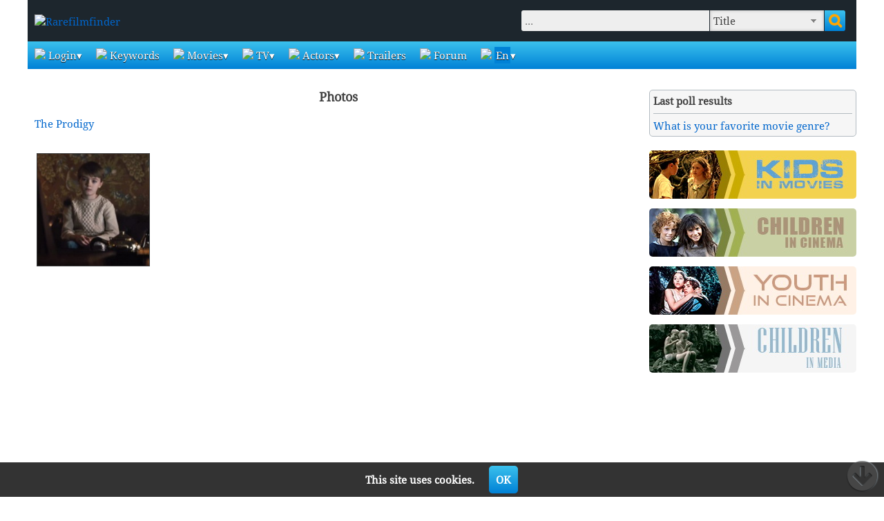

--- FILE ---
content_type: text/html; charset=utf-8
request_url: https://www.rarefilmfinder.com/gallery.php?movie=57653
body_size: 4749
content:
<!DOCTYPE HTML PUBLIC "-//W3C//DTD HTML 4.01//EN"
"http://www.w3.org/TR/html4/strict.dtd">
<html>
<head>
<meta http-equiv="Content-Type" content="text/html; charset=utf-8">
<meta name="author" content="RareFilmFinder">
<meta name=viewport content="width=device-width, initial-scale=1">

<link rel="stylesheet" href="/css/rarefilmfinder2.css" type="text/css">
<link rel="stylesheet" href="/css/flexslider.css" type="text/css">
<link rel="stylesheet" href="/css/tabs.css" type="text/css">

<link rel="apple-touch-icon" sizes="57x57" href="/logo/apple-icon-57x57.png">
<link rel="apple-touch-icon" sizes="60x60" href="/logo/apple-icon-60x60.png">
<link rel="apple-touch-icon" sizes="72x72" href="/logo/apple-icon-72x72.png">
<link rel="apple-touch-icon" sizes="76x76" href="/logo/apple-icon-76x76.png">
<link rel="apple-touch-icon" sizes="114x114" href="/logo/apple-icon-114x114.png">
<link rel="apple-touch-icon" sizes="120x120" href="/logo/apple-icon-120x120.png">
<link rel="apple-touch-icon" sizes="144x144" href="/logo/apple-icon-144x144.png">
<link rel="apple-touch-icon" sizes="152x152" href="/logo/apple-icon-152x152.png">
<link rel="apple-touch-icon" sizes="180x180" href="/logo/apple-icon-180x180.png">
<link rel="icon" type="image/png" sizes="192x192"  href="/logo/android-icon-192x192.png">
<link rel="icon" type="image/png" sizes="32x32" href="/logo/favicon-32x32.png">
<link rel="icon" type="image/png" sizes="96x96" href="/logo/favicon-96x96.png">
<link rel="icon" type="image/png" sizes="16x16" href="/logo/favicon-16x16.png">
<link rel="manifest" href="/logo/manifest.json">
<meta name="msapplication-TileColor" content="#ffffff">
<meta name="msapplication-TileImage" content="/logo/ms-icon-144x144.png">
<meta name="theme-color" content="#ffffff">

<title>The Prodigy :: Gallery</title>
<META NAME="DESCRIPTION" CONTENT="The Prodigy: Photo, Gallery">
<META NAME="RATING" CONTENT="General">
<META NAME="ROBOTS" CONTENT="index, follow">
<META NAME="REVISIT-AFTER" CONTENT="1 Day">

<!-- Add jQuery library -->
<script type="text/javascript" src="https://code.jquery.com/jquery-latest.min.js"></script>

<!-- Add mousewheel plugin (this is optional) -->
<script type="text/javascript" src="/fancybox/lib/jquery.mousewheel-3.0.6.pack.js"></script>

<!-- Add fancyBox -->
<link rel="stylesheet" href="/fancybox/source/jquery.fancybox.css?v=2.1.7" type="text/css" media="screen" />
<script type="text/javascript" src="/fancybox/source/jquery.fancybox.pack.js?v=2.1.7"></script>

<!-- Optionally add helpers - button, thumbnail and/or media -->
<link rel="stylesheet" href="/fancybox/source/helpers/jquery.fancybox-buttons.css?v=1.0.5" type="text/css" media="screen" />
<script type="text/javascript" src="/fancybox/source/helpers/jquery.fancybox-buttons.js?v=1.0.5"></script>
<script type="text/javascript" src="/fancybox/source/helpers/jquery.fancybox-media.js?v=1.0.6"></script>

<link rel="stylesheet" href="/fancybox/source/helpers/jquery.fancybox-thumbs.css?v=1.0.7" type="text/css" media="screen" />
<script type="text/javascript" src="/fancybox/source/helpers/jquery.fancybox-thumbs.js?v=1.0.7"></script>

	<script type="text/javascript" src="js/bbcode.js"></script>
	<script type="text/javascript" src="js/rff.js"></script>
    <script type="text/javascript" src="js/xhr.js"></script>
	<script type="text/javascript" src="js/livesearch.js?uid=2"></script>
	<script type="text/javascript" src="js/flexslider.js"></script>
	<script src='https://www.google.com/recaptcha/api.js'></script>
	
	
<script async custom-element="amp-ad" src="https://cdn.ampproject.org/v0/amp-ad-0.1.js"></script>
	 
<script>
  (function(i,s,o,g,r,a,m){i['GoogleAnalyticsObject']=r;i[r]=i[r]||function(){
  (i[r].q=i[r].q||[]).push(arguments)},i[r].l=1*new Date();a=s.createElement(o),
  m=s.getElementsByTagName(o)[0];a.async=1;a.src=g;m.parentNode.insertBefore(a,m)
  })(window,document,'script','//www.google-analytics.com/analytics.js','ga');
  

  ga('create', 'UA-46632037-1', 'rarefilmfinder.com');
  ga('send', 'pageview');

$(document).ready(function() {
    $(".fancybox-thumb").fancybox({
		prevEffect	: 'none',
		nextEffect	: 'none',
		helpers	: {
			title	: {
				type: 'outside'
			},
			thumbs	: {
				width	: 100,
				height	: 100
			},
			overlay: {
                locked: false
            }
		}
	});
	
	$(".fancybox-button").fancybox({
		prevEffect		: 'none',
		nextEffect		: 'none',
		closeBtn		: false,
		helpers		: {
			title	: { type : 'inside' },
			buttons	: {},
			overlay: {
                locked: false
            }
		}
	});
	
	$('.fancybox-media').fancybox({
		openEffect  : 'none',
		closeEffect : 'none',
		width: '100%',
		height: '100%',
		helpers : {
			media : {},
			overlay: {
                locked: false
            }
		}
	});
	
	$(".fancybox").fancybox({
		openEffect	: 'none',
		closeEffect	: 'none'
	});
	
});
  
</script>
</head>
<body>
<div id='body_cover' class='off'></div>

			<div id='accept_cookies' class='off'>
				This site uses cookies.&nbsp;&nbsp;&nbsp;&nbsp;&nbsp;
				<button id='user_accepted_cookies'>OK</button>
			</div>
			<script>
			$('#user_accepted_cookies').on('click',function() {
				$('#accept_cookies').fadeOut(1000);
				$.ajax({
					type: 'post',
					url: 'accept_cookies.php',
					data:{
						user: 0
					},
					response:'text',
					success:function (data) {}
				});
			});	
			
			$(function() {
				$('#accept_cookies').css({opacity: 0, display: 'flex'}).animate({
					opacity: 1
				}, 1000);
			});
			
			</script>

			<div id='notify' class='off'>
				<div>You are not logged in. Please login.<br><br>
					<div class='pagenav'>
						<a href='/login.php'>Login</a>&nbsp;&nbsp;<a href='/register.php'>Registration</a>
					</div>
				</div>
			</div>
			<script>
				$('#body_cover').on('click',function() {
					hide_login_dialogue();
				});			
			</script>
<div id='container'>

<div class='off'>
<div id='ad_wrap'>
	<div><script async="async" data-cfasync="false" src="//pl21879630.toprevenuegate.com/233144f417422208dfd43788445768cb/invoke.js"></script>
<div id="container-233144f417422208dfd43788445768cb"></div></div>
</div>
</div>

<div id='top'>

    <div id='logo'>
		<a href='/index.php'><img src="/images/project/rfflogo.png" style='vertical-align: middle;' title='Rarefilmfinder'></a>
	</div>
	
	<div id='search'>
		<script>
			function run_live_search(event,id) {
				ls_settings_item = false;
				var ls_settings_movie = {
					'tablename':'movie',
					'columnsearch':'title',
					'columnupd':'',
					'script':'movie.php',
					'jump':1
				};
				var ls_settings_actor = {
					'tablename':'actor',
					'columnsearch':'name',
					'columnupd':'',
					'script':'actor.php',
					'jump':1
				};
				if ($('#area').val()=='title') ls_settings_item = ls_settings_movie;
				if ($('#area').val()=='actor') ls_settings_item = ls_settings_actor;
				if (ls_settings_item) {
					live_search(event,id,ls_settings_item);
				} else {
					return false;
				}
			}
			
			function changeArea() {
				if ($("#area").val()=='advsearch') {
					$("#area").val('title');
					location.href='advsearch.php';
				}
				return false;
			};
			
			function filter_event_enter() {
				if(event.keyCode==13 && ($("#area").val()=='title' || $("#area").val()!='actor')){
					return false;
				}
			}
		</script>
		
		<form method="get" action="/search.php">
			<input type="hidden" name="limit" value="on">
			
			<div class='flex-item-center' style='width: 100%;'>
			    <input type='text' id='query' name='query' onkeyup="run_live_search(event,this.id);" onkeydown="filter_event_enter();" value="" autocomplete='off' placeholder='...'>
			</div>
			
			<div class='flex-item-center'>
			    <select name='area' id='area' onchange='changeArea();'>
				    <option value="title">Title</option>
					<option value="director">Director</option>
					<option value="actor">Actor</option>
					<option value="character">Character</option>
					<option value="review">Review</option>
					<option value="video">Video</option>
					<option value="forum">Forum</option>
					<option value="tv">TV Program</option>
					<option value="all">All</option>
					<option value="advsearch" style='font-weight: bold; cursor: pointer;'>Advanced Search&nbsp;&raquo;</option>
				</select>			
			</div>
			
			<div class='flex-item-center'>
			    <button type="submit" title='Search'></button>
			</div>
			
		</form>
		
	</div>
	
</div>

<nav>
    <label for="drop" class="toggle trigram">&#9776;</label>
    <input type="checkbox" id="drop">
	<ul class="menu">
		<li id='home'>
			<a href='/index.php'><img src='/images/project/menu/home.png'>&nbsp;Home page</a>
		</li>
			
		
		    <li>
			    <label class='toggle' for='drop-1'><img src='/images/project/menu/login.png'>&nbsp;Login</label>
			    <a href='#'><img src='/images/project/menu/login.png'>&nbsp;Login</a>
				<input type='checkbox' id='drop-1'>
				<ul>
				    <li><a href='/login.php' rel='nofollow'>Login</a></li>
					<li><a href='/register.php' rel='nofollow'>Registration</a></li>
					<li><a href='/reminder.php' rel='nofollow'>Forgot Your Password?</a></li>
			    </ul>
		    </li>
				
		<li>
			<a href='/keywords.php'><img src='/images/project/menu/keywords.png'>&nbsp;Keywords</a>
		</li>
			
		<li>
			<label class='toggle' for='drop-2'><img src='/images/project/menu/movies.png'>&nbsp;Movies</label>
			<a href='#'><img src='/images/project/menu/movies.png'>&nbsp;Movies</a>
			<input type='checkbox' id='drop-2'>
			<ul>
				<li><a href='/newmovies.php'>New Movies</a></li>
				<li><a href='/successfulmovies.php?year=2026'>The most successful movies</a></li>
				<li><a href='/browsemovies.php'>All Movies</a></li>
				<li><a href='/missedatimdb.php'>Missed by IMDb</a></li>
				<li><a href='/addmovie.php' rel='nofollow'>Add Movie</a></li>
				<li>
					<a href='/newphotos.php'><img src='/images/project/menu/photos.png'>&nbsp;Photos</a>
				</li>
			</ul>
		</li>
				
		<li>
			<label class='toggle' for='drop-3'><img src='/images/project/menu/tv.png'>&nbsp;TV</label>
			<a href='#'><img src='/images/project/menu/tv.png'>&nbsp;TV</a>
			<input type='checkbox' id='drop-3'>
			<ul id='myfavchannels'>
				
	<li><a href='/tvannounce.php'>TV Announce</a></li>
	<li><a href='/tvprogram.php'>TV Program</a></li>
			</ul>
		</li>
				
		<li>
			<label class='toggle' for='drop-4'><img src='/images/project/menu/persons.png'>&nbsp;Actors</label>
			<a href='#'><img src='/images/project/menu/persons.png'>&nbsp;Actors</a>
			<input type='checkbox' id='drop-4'>
			<ul>
				<li><a href='/topactors.php?number=100&gender=1'>Top 100 Actors</a></li>
				<li><a href='/topactors.php?number=100&gender=2'>Top 100 Actresses</a></li>
				<li><a href='/calendar.php'>Birthdays Calendar</a></li>
			</ul>
		</li>
				
		<li>
			<a href='/trailers.php'><img src='/images/project/menu/video.png'>&nbsp;Trailers</a>
		</li>
				
		<li>
			<a href='/forum.php'><img src='/images/project/menu/forum.png'>&nbsp;Forum</a>
		</li>
				
		<li>
			<label class='toggle' for='drop-5'><img src='/images/project/flag_uk.png'>&nbsp;<span class='keyboard'>En</span></label>
			<a href='#'><img src='/images/project/flag_uk.png'>&nbsp;<span class='keyboard'>En</span></a>
			<input type='checkbox' id='drop-5'>
			<ul>
				<li><a href='/setlang.php?lang=0' rel='nofollow'><img src='/images/project/flag_uk.png'>&nbsp;English</a></li>
<li><a href='/setlang.php?lang=1' rel='nofollow'><img src='/images/project/flag_ru.png'>&nbsp;Русский</a></li>
<li><a href='/setlang.php?lang=2' rel='nofollow'><img src='/images/project/flag_de.png'>&nbsp;Deutsch</a></li>
<li><a href='/setlang.php?lang=3' rel='nofollow'><img src='/images/project/flag_it.png'>&nbsp;Italiano</a></li>
<li><a href='/setlang.php?lang=4' rel='nofollow'><img src='/images/project/flag_fr.png'>&nbsp;Francais</a></li>

			</ul>
		</li>
	</ul>
</nav>
	
<div id='search_advice_wrapper'></div>
<div id='search_results' class='off'></div>

<div class="go-up" title="to top" id='ToTop'><span class="icon-up-circled">&#xf0aa;</span></div>
<div class="go-down" title="on bottom" id='OnBottom'><span class="icon-down-circled">&#xf0ab;</span></div>
<div id='fullarea'>
	<div id='leftarea'><h3>Photos</h3><a href='movie.php?id=57653'>The Prodigy</a><br><br><table style='width: 100%;'><tr><td style='text-align: left;'><div class='photo_wrap fullimagewrap'><a href='https://www.rarefilmfinder.com/photos/11899/images/cce0e5359df80a385cd375f15010efab.jpg' title='Jackson Robert Scott in movie &#8217;The Prodigy&#8217; (2019)' class='fancybox-thumb new_photo' rel='fancybox-thumb'><img src='https://www.rarefilmfinder.com/photos/11899/icons/cce0e5359df80a385cd375f15010efab_tn.jpg' class='new_photo_image'></a></div></td></tr></table>
</div>
	<div id='rightarea'><div id='when_on_tv'></div><br>
		<div class='wrap_b'>
			<b>Last poll results</b><hr><a href='/polls.php?poll=3'>What is your favorite movie genre?</a><br>
		</div><br>
<div style='margin-bottom: 10px; cursor: pointer;' onClick="location.href='https://www.kidsinmovies.com'"><img src='/extra_imgs/kim_300_70.jpg' title='Kids in Movies' style='border-radius: 5px;'></div><div style='margin-bottom: 10px; cursor: pointer;' onClick="location.href='https://www.childrenincinema.com'"><img src='/extra_imgs/cic_300_70.jpg' title='Children in cinema' style='border-radius: 5px;'></div><div style='margin-bottom: 10px; cursor: pointer;' onClick="location.href='https://www.youthincinema.com'"><img src='/extra_imgs/yic_300_70.jpg' title='Youth in cinema' style='border-radius: 5px;'></div><div style='margin-bottom: 10px; cursor: pointer;' onClick="location.href='https://www.childreninmedia.com'"><img src='/extra_imgs/cim_300_70.jpg' title='Children in Media' style='border-radius: 5px;'></div></div>
</div>

</div>

 
<div id='footer'>
    <div style='text-align: center; padding: 10px 0 10px 0;'>
		<a target='_blank' rel='nofollow' href='http://twitter.com/intent/tweet?text=The Prodigy :: Gallery: https://www.rarefilmfinder.com/gallery.php?movie=57653' title='Share on Twitter' class='social_networks twitter'></a>
		<a target='_blank' rel='nofollow' href='http://www.facebook.com/sharer.php?u=https://www.rarefilmfinder.com/gallery.php?movie=57653' title='Share on Facebook' class='social_networks facebook'></a>
		<a target='_blank' rel='nofollow' href='https://pinterest.com/pin/create/button/?url=&media=https://www.rarefilmfinder.com/gallery.php?movie=57653' title='Share on Pinterest' class='social_networks pinterest'></a>
		<a target='_blank' rel='nofollow' href='http://vkontakte.ru/share.php?url=https://www.rarefilmfinder.com/gallery.php?movie=57653' title='Share on Vkontakte' class='social_networks vkontakte'></a>
	</div>    
    <div class='table' style='max-width: 800px; margin: 0 auto;'>
        <div class='row_transparent'>
	        <div class='cell w_33perc ta_left'>
		<span class='footer_link'><b>Recent releases:</b></span><br><br><a href='/movieslist.php?&genre=Action&period=ytd' class='footer_link'>Action</a><br><a href='/movieslist.php?&genre=Comedy&period=ytd' class='footer_link'>Comedy</a><br><a href='/movieslist.php?&genre=Horror&period=ytd' class='footer_link'>Horror</a><br><a href='/movieslist.php?&genre=Crime&period=ytd' class='footer_link'>Crime</a><br><a href='/movieslist.php?&genre=Family&period=ytd' class='footer_link'>Family</a><br><a href='/movieslist.php?&genre=Sci-Fi&period=ytd' class='footer_link'>Sci-Fi</a><br><a href='/movieslist.php?&genre=Drama&period=ytd' class='footer_link'>Drama</a><br><a href='/movieslist.php?&genre=Short&period=ytd' class='footer_link'>Short</a><br><a href='/movieslist.php?&genre=Thriller&period=ytd' class='footer_link'>Thriller</a><br><a href='/movieslist.php?&genre=Fantasy&period=ytd' class='footer_link'>Fantasy</a><br><a href='/movieslist.php?&genre=Musical&period=ytd' class='footer_link'>Musical</a><br></div>
			<div class='cell w_33perc ta_center'>
				<span class='footer_link'><b>Our partners:</b></span><br><br>
				<div class='web_logo'><img src='images/logo/cic_logo_white.png'>&nbsp;<a href='https://www.childrenincinema.com'>Children in Cinema</a></div>&nbsp;&nbsp;&nbsp;&nbsp;&nbsp;&nbsp;
				<div class='web_logo'><img src='images/logo/yic_logo_white.png'>&nbsp;<a href='https://www.youthincinema.com'>Youth in Cinema</a></div>&nbsp;&nbsp;&nbsp;&nbsp;&nbsp;&nbsp;
				<div class='web_logo'><img src='images/logo/cim_logo_white.png'>&nbsp;<a href='https://www.childreninmedia.com'>Children in Media</a></div>&nbsp;&nbsp;&nbsp;&nbsp;&nbsp;&nbsp;
				<div class='web_logo'><img src='images/logo/cia_logo_white.png'>&nbsp;<a href='https://www.childhoodinart.org'>Childhood in Art</a></div>&nbsp;&nbsp;&nbsp;&nbsp;&nbsp;&nbsp;
		    </div>
			<div class='cell ta_right'>
			    <a href='/contact.php' class='footer_link' rel='nofollow'>Contact Us</a><br>
				<a href='/links.php' class='footer_link' rel='nofollow'>Links</a><br>
				<a href='/polls.php' class='footer_link' rel='nofollow'>Polls</a><br>
		    </div>
		</div>
		<div class='row_transparent'>
		    <br><hr>
			<span class='footer_link'>2005-2026 rarefilmfinder.com</span>
		</div>
	</div>
</div>

<noindex>
    <span class='off'><!-- Rating@Mail.ru counter -->
<script type="text/javascript">//<![CDATA[
var _tmr = _tmr || [];
_tmr.push({id: "2390607", type: "pageView", start: (new Date()).getTime()});
(function (d, w) {
   var ts = d.createElement("script"); ts.type = "text/javascript"; ts.async = true;
   ts.src = (d.location.protocol == "https:" ? "https:" : "http:") + "//top-fwz1.mail.ru/js/code.js";
   var f = function () {var s = d.getElementsByTagName("script")[0]; s.parentNode.insertBefore(ts, s);};
   if (w.opera == "[object Opera]") { d.addEventListener("DOMContentLoaded", f, false); } else { f(); }
})(document, window);
//]]></script><noscript><div style="position:absolute;left:-10000px;">
<img src="//top-fwz1.mail.ru/counter?id=2390607;js=na" style="border:0;" height="1" width="1" alt="Рейтинг@Mail.ru" />
</div></noscript>
<!-- //Rating@Mail.ru counter -->

<!-- Rating@Mail.ru logo -->
<a href="https://top.mail.ru/jump?from=2390607" rel="nofollow">
<img src="//top-fwz1.mail.ru/counter?id=2390607;t=579;l=1" 
style="border:0;" height="40" width="88" alt="Рейтинг@Mail.ru" /></a>
<!-- //Rating@Mail.ru logo -->

<!--LiveInternet counter--><script type="text/javascript"><!--
document.write("<a href='http://www.liveinternet.ru/click' "+
"target=_blank><img src='//counter.yadro.ru/hit?t39.11;r"+
escape(document.referrer)+((typeof(screen)=="undefined")?"":
";s"+screen.width+"*"+screen.height+"*"+(screen.colorDepth?
screen.colorDepth:screen.pixelDepth))+";u"+escape(document.URL)+
";"+Math.random()+
"' alt='' title='LiveInternet' "+
"border='0' width='31' height='31'><\/a>")
//--></script><!--/LiveInternet--></span>
</noindex>

</body>
</html>